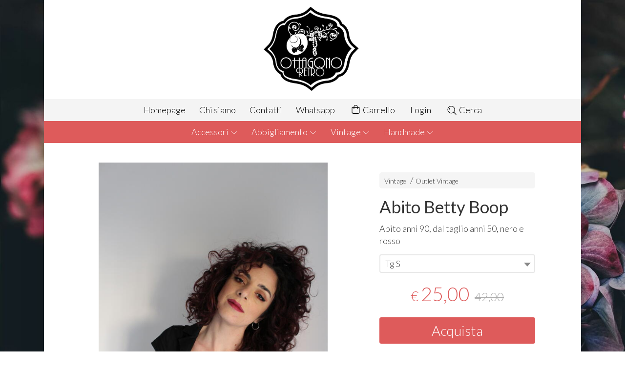

--- FILE ---
content_type: text/html; charset=utf-8
request_url: https://www.ottagonoretro.it/vintage/abito-betty-boop
body_size: 16529
content:
<!DOCTYPE html>
<!--[if lt IE 7]>      <html class="no-js lt-ie9 lt-ie8 lt-ie7" lang="it"> <![endif]-->
<!--[if IE 7]>         <html class="no-js lt-ie9 lt-ie8" lang="it"> <![endif]-->
<!--[if IE 8]>         <html class="no-js lt-ie9" lang="it"> <![endif]-->
<!--[if gt IE 8]><!--> <html class="no-js" lang="it"> <!--<![endif]-->
<head>
  <meta charset="utf-8">
  <meta http-equiv="X-UA-Compatible" content="IE=edge">

  <title>Offerta! Abito Betty Boop</title>

  <meta name="description" content="Vendita online Abito anni 90, dal taglio anni 50, nero e rosso - Scopri il prezzo scontato e acquistalo subito!" />
  <meta name="viewport" content="width=device-width, initial-scale=1">

    <link rel="icon" type="image/x-icon" href="https://ss-pics.s3.eu-west-1.amazonaws.com/si/8306/favicon-1603998953-default.png" />

  <meta property="og:title" content="Offerta! Abito Betty Boop" />
  <meta property="og:description" content="Vendita online Abito anni 90, dal taglio anni 50, nero e rosso - Scopri il prezzo scontato e acquistalo subito!" />
  <meta property="og:type" content="website" />
  <meta property="og:site_name" content="Ottagono Retrò " />
  <meta property="og:image" content="https://ss-pics.s3.eu-west-1.amazonaws.com/files/1844598/page-IMG_1570.jpg?1744573371" />
  <meta property="og:url" content="https://www.ottagonoretro.it/vintage/abito-betty-boop" />

  

  

    <meta name="theme-color" content="#DE5B5B" />


    <link rel="canonical" href="https://www.ottagonoretro.it/vintage/abito-betty-boop" />


  <link rel="stylesheet" href="https://cdn.scontrino.com/assets/top-double-line-boxed-93002dff3ccf727e7c38145e01faaaccae48a69eb7f182e3bd4d4845524dc381.css" />

  <script async src="https://cloud.umami.is/script.js" data-website-id="b91e7918-49ed-41f2-88ea-7bc154748cca"></script>


  <style type="text/css">

    .wrapper {
      background-color: #CCCCCC;
    }

      @media screen and (min-width: 992px) {
        .wrapper {
          background-image: url("https://ss-pics.s3.eu-west-1.amazonaws.com/ti/99102/default-ottagono-bg01.jpg?1650549868");
            background-repeat: no-repeat;
            background-position: top;
            background-size: cover;
        }
      }

      .category-nav .level-1 li.active > a, 
      .social-sharing a:hover,
      .product-price-current.product-special,
      .feedback-item .feedback-item-rating svg,
      .feedbacks-row-rating,
      #stars li.hover .star-fill, #stars li.selected .star-fill,
      .ais-HierarchicalMenu-item.ais-HierarchicalMenu-item--selected > div > .ais-HierarchicalMenu-link,
      .form-block .form-label,
      .basket-update-note a,
      .added-product-message a {
        color: #DE5B5B;
      }

      .btn.btn-custom, .basket-total-alert span, .subcategories a:hover,
      .header .header-mobile-top {
        background: #DE5B5B;
        color: #FFFFFF;
      }

      .custom-block.custom-block-items-grid a,
      .search-results .ais-RangeSlider .rheostat-progress {
        background-color: #DE5B5B;
      }

      .search-results .ais-RangeSlider .rheostat-background {
        border-color: #DE5B5B;
      }

      .checkout-content h2 {
        border-left-color: #DE5B5B;
      }

      .btn.btn-custom:hover, .btn.btn-custom:focus, .btn.btn-custom.active {
        background: #ff8e8e;
        color: #FFFFFF !important;
      }

      .pagination .current,
      .cartlink .cart-counter,
      .mobile-menu-button-container .mobile-menu-button .cart-counter,
      .mobile-menu-container .mobile-menu-footer .cartlink .cart-counter {
        background-color: #DE5B5B;
        color: #FFFFFF !important;
      }

      .mobile-nav .header-clone .level-2 li a:hover,
      .mobile-nav .header-clone .level-1 > li.selected > a:hover,
      .mobile-nav .header-clone .level-1 > li.selected > a,
      .mobile-nav .header-clone .level-1 > li.active > a,
      .mobile-nav .header-clone .level-1 > li > a:hover,
      .mobile-nav .header-clone .level-1 > li > a:hover,
      .mobile-nav .header-clone .level-2 > li.active > a {
        color: #DE5B5B !important;
      }

      .form-block .form-control:focus {
        border-color: #DE5B5B;
      }

      ::-moz-selection { /* Code for Firefox */
        color: #FFFFFF;
        background: #DE5B5B;
      }

      ::selection {
        color: #FFFFFF;
        background: #DE5B5B;
      }

        .category-nav, .category-nav ul li {
          color: #FFFFFF;
          background-color: #DE5B5B;
        }
        .category-nav .level-1 > li > a:hover, .category-nav .level-1 > li > a.selected, .category-nav .level-2 li:hover {
          color: #FFFFFF;
          background-color: #ff8e8e;
        }
        .category-nav .level-2 {
          border-color: #DE5B5B;
        }
        .category-nav .level-1 li.active > a {
          color: #FFFFFF;
          background-color: #ff8e8e;
        }

        .footer {
          color: #FFFFFF;
          background-color: #DE5B5B;
        }
        .inside-footer .form-label {
          color: #FFFFFF;
        }
        .inside-footer .btn.btn-custom {
          background: #ff8e8e;
          color: #FFFFFF;
        }
        .inside-footer .btn.btn-custom:hover, .inside-footer .btn.btn-custom:focus, .inside-footer .btn.btn-custom.active {
          background: #DE5B5B;
          color: #FFFFFF !important;
        }


      .header-top {
        background: #FFFFFF;
      }

    /* Product page: add padding to the images */

@media (min-width: 675px) {
  .product-images-static.hide-mobile {
    padding-left: 4em;
    padding-right: 2em;
  }

  .product-data.fixed-product-data {
    padding-right: 3em;
  }
}

    
  </style>



  <link rel='preconnect' href='https://fonts.googleapis.com'>
<link rel='preconnect' href='https://fonts.gstatic.com' crossorigin>
<link href='https://fonts.googleapis.com/css2?family=Lato:ital,wght@0,300;0,400;1,300;1,400&display=swap' rel='stylesheet'>

  <style>
    body, .btn, .search-input-text, .basket-quantity-container .basket-item-quantity, .basket-items-table th {
      font-family: 'Lato', sans-serif; font-weight: 300;
    }
    b, strong, h3, h4, h5, h6, .search-results .ais-RefinementList-showMore, .search-results .ais-HierarchicalMenu-showMore, .mobile-menu-container .level-2 .back {
      font-family: 'Lato', sans-serif; font-weight: 400;
    }
    .page-product1 .product-name, .page-product2 .product-name, .page-product3 .product-name, .page-title, .product-name, .banner, h1, h2, .static-header, .header .header-mobile-top a {
      font-family: 'Lato', sans-serif; font-weight: 400;
    }
  </style>

  <noscript>
    <style>
      .listing-thumb2 .listing-item,
      .listing-thumb3 .listing-item {
        opacity: 1;
      }
    </style>
  </noscript>

  <!--[if lt IE 9]>
    <script src="https://cdnjs.cloudflare.com/ajax/libs/selectivizr/1.0.2/selectivizr-min.js"></script>
    <script src="https://cdnjs.cloudflare.com/ajax/libs/html5shiv/3.7.2/html5shiv.min.js"></script>
    <script src="https://cdnjs.cloudflare.com/ajax/libs/respond.js/1.4.2/respond.min.js"></script>
  <![endif]-->
  <script>function on_page_load(o){window.jQuery?o():setTimeout(function(){on_page_load(o)},50)}</script>

    <meta name="facebook-domain-verification" content="vu68gzj155tn2pg4ey0q7ylw1v0l91" />

  <script async src="https://www.googletagmanager.com/gtag/js?id=UA-24317998-1"></script>
  <script>
    window.dataLayer = window.dataLayer || [];
    function gtag(){dataLayer.push(arguments);}
    gtag('js', new Date());

    gtag('config', 'UA-24317998-1', { 'anonymize_ip': true, 'custom_map': {'dimension1': 'Account', 'dimension2': 'UserType'} }); gtag('event', 'shop_data', { 'Account': '8306', 'UserType': 'Anonymous', 'send_to': 'UA-24317998-1' }); 

  </script>



</head>

<body data-current='cat-79157' class="listing-thumb2 page-product3 no-asides block_image_copy">



  <div class="wrapper">
    <div class="wrapper-content">
        <header class="container header">
    <div class="header-mobile-top">
      <a title="Ottagono Retrò " href="/">Ottagono Retrò </a>
    </div>

  <div class="header-top">
      <a class="header-banner" href="/" title="Ottagono Retrò ">
        <img alt="Ottagono Retrò " src="https://ss-pics.s3.eu-west-1.amazonaws.com/ti/100202/default-original-ottagono-header.png?1649920561" />
      </a>
  </div>

  <nav class="navigation-menu header-nav">
    <ul class="level-1">
      <li class="pagelink"><a href="/">Homepage</a></li><li class="pagelink"><a href="/about">Chi siamo</a></li><li class="pagelink"><a href="/contacts">Contatti</a></li><li class="customlink"><a href="https://api.whatsapp.com/send?phone=3501542516">Whatsapp</a></li>
    </ul>
    <ul class="level-1">
      <li class="cartlink">
        <a href="/cart">
          <div><svg xmlns="http://www.w3.org/2000/svg" fill="currentColor" viewBox="0 0 57.86 64.76" width="23" height="23" class="cart-icon"><path fill_rule="evenodd" d="M57.86,20.33c0-1.66-0.8-2.42-2.46-2.42c-3.47,0-6.93,0-10.4,0c-0.34,0-0.69,0-1.04,0C45.35,6.79,36.65,0.24,29.84,0
      c-3.92-0.14-7.43,0.93-10.44,3.44c-4.49,3.75-5.87,8.73-5.37,14.46c-4.01,0-7.8,0-11.59,0c-1.6,0-2.42,0.78-2.42,2.37
      C0.02,31.29-0.04,42.31,0.04,53.33c0.05,6.67,5,11.42,11.67,11.42c11.54,0.01,23.07,0.01,34.61,0c6.47-0.01,11.49-4.83,11.53-11.27
      C57.92,42.43,57.87,31.38,57.86,20.33z M21.05,7.4c3.11-3.23,7.8-4.25,11.97-2.59c4.12,1.64,6.8,5.59,6.84,10.05
      c0.01,0.97,0,1.94,0,2.97c-7.27,0-14.48,0-21.74,0C17.75,13.93,18.22,10.34,21.05,7.4z M53.83,53.12c0,3.84-2.28,6.7-5.92,7.47
      c-0.44,0.09-0.9,0.11-1.35,0.11c-11.73,0.01-23.45,0.01-35.18,0c-4.07,0-7.28-3.06-7.3-7.13c-0.06-10.4-0.02-20.8-0.02-31.2
      c0-0.09,0.03-0.18,0.06-0.34c3.25,0,6.5,0,9.86,0c0,1.5,0,2.98,0,4.46c0.01,1.48,0.83,2.46,2.05,2.44c1.19-0.02,1.99-0.97,2-2.4
      c0.01-1.48,0-2.97,0-4.51c7.29,0,14.49,0,21.82,0c0,1.6-0.03,3.17,0.01,4.75c0.04,1.68,1.57,2.63,2.96,1.89
      c0.76-0.41,1.08-1.08,1.08-1.92c0.01-1.52,0.02-3.04,0.03-4.57c0-0.03,0.03-0.05,0.09-0.16c3.25,0,6.47,0,9.76,0
      c0.02,0.33,0.04,0.61,0.04,0.89C53.84,32.97,53.84,43.05,53.83,53.12z" /></svg> <span class="cart-counter"></span></div>
          Carrello
        </a>
      </li>
      <li class="loginlink"><a href="/login">Login</a></li>
      <li class="searchlink"><a href="#" class="open-search"><svg xmlns="http://www.w3.org/2000/svg" fill="currentColor" viewBox="0 0 64.9 65" width="23" height="23" class="search-icon"><path fill_rule="evenodd" d="M16,15.4c0.8,0,1.5,0.4,1.8,1.2c0.4,0.8,0.3,1.5-0.3,2.1c-0.8,0.9-1.6,1.9-2.1,3c-0.7,1.6-1,3.3-0.8,5 c0.1,1.2-0.6,2.1-1.8,2.3c-1.1,0.1-2.1-0.6-2.2-1.7c-0.3-2.2,0-4.4,0.8-6.5c0.7-1.8,1.7-3.4,3-4.8C14.8,15.7,15.3,15.4,16,15.4z" /><path fill_rule="evenodd" d="M64.1,60.8L64.1,60.8c-5-5-10-10-15-15c-0.2-0.2-0.4-0.3-0.6-0.4c0.7-1,1.4-1.8,2-2.7c3.7-5.7,5.2-12,4.3-18.7 c-1.1-8.2-5.2-14.7-12.1-19.2c-7.6-5-15.9-6-24.5-3c-5.4,1.9-9.7,5.3-13,9.9c-2.3,3.2-3.9,6.8-4.6,10.7c-0.2,1-0.3,2.1-0.5,3.2 c0,1.4,0,2.7,0,4.1c0.2,1,0.3,2,0.5,3.1c0.8,4.3,2.5,8.1,5.2,11.6c4.4,5.6,10,9.1,16.9,10.4c7.2,1.3,13.9-0.1,20-4.1 c0.9-0.6,1.7-1.2,2.7-2c0.1,0.2,0.2,0.4,0.4,0.6c4.8,4.8,10.3,10.3,15.1,15.1c0,0,0,0,0,0c0,0,0,0,0,0l0,0c0.4,0.4,1,0.7,1.6,0.7 c1.3,0,2.4-1.1,2.4-2.4C64.9,61.8,64.6,61.2,64.1,60.8z M27.5,51.1C14.5,51.1,4,40.5,4,27.5C4,14.6,14.6,4,27.5,4 C40.6,4.1,51,14.6,51,27.5C51,40.5,40.4,51.1,27.5,51.1z" /></svg> Cerca</a></li>
    </ul>
  </nav>

  <nav class="navigation-menu category-nav">
    <ul class="level-1">
        <li class="category-list header-nav-product parent" id="cat-71924"><a title="Accessori " href="/accessori/">Accessori <svg xmlns="http://www.w3.org/2000/svg" fill="currentColor" viewBox="0 0 16 16" width="16" height="16" class="down-icon"><path fill_rule="evenodd" d="M1.646 4.646a.5.5 0 0 1 .708 0L8 10.293l5.646-5.647a.5.5 0 0 1 .708.708l-6 6a.5.5 0 0 1-.708 0l-6-6a.5.5 0 0 1 0-.708z" /></svg></a><ul class="level-2"><li class="category-list" id="cat-78153"><a title="Collane" href="/accessori/collane/">Collane  </a></li><li class="category-list" id="cat-78154"><a title="Orecchini " href="/accessori/orecchini/">Orecchini  </a></li><li class="category-list" id="cat-78155"><a title="Anelli " href="/accessori/anelli/">Anelli  </a></li><li class="category-list" id="cat-78156"><a title="Argento " href="/accessori/argento/">Argento  </a></li><li class="category-list parent" id="cat-101512"><a title="Pensieri Gentili " href="/accessori/tote-bag/">Pensieri Gentili  <svg xmlns="http://www.w3.org/2000/svg" fill="currentColor" viewBox="0 0 16 16" width="16" height="16" class="right-icon"><path fill_rule="evenodd" d="M4.646 1.646a.5.5 0 0 1 .708 0l6 6a.5.5 0 0 1 0 .708l-6 6a.5.5 0 0 1-.708-.708L10.293 8 4.646 2.354a.5.5 0 0 1 0-.708z" /></svg></a><ul class="level-2"><li class="category-list" id="cat-101513"><a title="Incensi Esotici " href="/accessori/tote-bag/incensi-esotici/">Incensi Esotici  </a></li><li class="category-list" id="cat-101514"><a title="Purificatori" href="/accessori/tote-bag/purificatori/">Purificatori </a></li><li class="category-list" id="cat-101515"><a title="Portaincensi " href="/accessori/tote-bag/porta-incensi/">Portaincensi  </a></li><li class="category-list" id="cat-101517"><a title="Tote Bags " href="/accessori/tote-bag/tote-bags/">Tote Bags  </a></li></ul></li></ul></li><li class="category-list header-nav-product parent" id="cat-71925"><a title="Abbigliamento" href="/abbigliamento/">Abbigliamento <svg xmlns="http://www.w3.org/2000/svg" fill="currentColor" viewBox="0 0 16 16" width="16" height="16" class="down-icon"><path fill_rule="evenodd" d="M1.646 4.646a.5.5 0 0 1 .708 0L8 10.293l5.646-5.647a.5.5 0 0 1 .708.708l-6 6a.5.5 0 0 1-.708 0l-6-6a.5.5 0 0 1 0-.708z" /></svg></a><ul class="level-2"><li class="category-list" id="cat-72238"><a title="Abiti" href="/abbigliamento/abiti/">Abiti </a></li><li class="category-list" id="cat-72242"><a title="Gonne-Pantaloni" href="/abbigliamento/pantaloni/">Gonne-Pantaloni </a></li><li class="category-list" id="cat-72244"><a title="Pullover-Camicie" href="/abbigliamento/camicie/">Pullover-Camicie </a></li><li class="category-list" id="cat-72253"><a title="Cappotti-Giacche " href="/abbigliamento/cappotti-giacche/">Cappotti-Giacche </a></li><li class="category-list" id="cat-79156"><a title="Outlet" href="/abbigliamento/saldi/">Outlet </a></li></ul></li><li class="category-list header-nav-product parent" id="cat-71926"><a title="Vintage" href="/vintage/">Vintage <svg xmlns="http://www.w3.org/2000/svg" fill="currentColor" viewBox="0 0 16 16" width="16" height="16" class="down-icon"><path fill_rule="evenodd" d="M1.646 4.646a.5.5 0 0 1 .708 0L8 10.293l5.646-5.647a.5.5 0 0 1 .708.708l-6 6a.5.5 0 0 1-.708 0l-6-6a.5.5 0 0 1 0-.708z" /></svg></a><ul class="level-2"><li class="category-list" id="cat-72252"><a title="Abiti " href="/vintage/cappotti-giacche/">Abiti  </a></li><li class="category-list" id="cat-72237"><a title="Pullover-Camicie" href="/vintage/pullover-camicie/">Pullover-Camicie </a></li><li class="category-list" id="cat-72243"><a title="Gonne-Pantaloni" href="/vintage/abiti/">Gonne-Pantaloni </a></li><li class="category-list" id="cat-79160"><a title="Cappotti-Giacche " href="/vintage/giacche/">Cappotti-Giacche  </a></li><li class="category-list" id="cat-79157"><a title="Outlet Vintage" href="/vintage/saldi-vintage/">Outlet Vintage </a></li></ul></li><li class="category-list header-nav-product parent" id="cat-71927"><a title="Handmade " href="/handmade/">Handmade  <svg xmlns="http://www.w3.org/2000/svg" fill="currentColor" viewBox="0 0 16 16" width="16" height="16" class="down-icon"><path fill_rule="evenodd" d="M1.646 4.646a.5.5 0 0 1 .708 0L8 10.293l5.646-5.647a.5.5 0 0 1 .708.708l-6 6a.5.5 0 0 1-.708 0l-6-6a.5.5 0 0 1 0-.708z" /></svg></a><ul class="level-2"><li class="category-list" id="cat-73186"><a title="Bijoux" href="/handmade/bijoux/">Bijoux </a></li><li class="category-list parent" id="cat-73187"><a title="Accessori capelli" href="/handmade/accessori-capelli/">Accessori capelli <svg xmlns="http://www.w3.org/2000/svg" fill="currentColor" viewBox="0 0 16 16" width="16" height="16" class="right-icon"><path fill_rule="evenodd" d="M4.646 1.646a.5.5 0 0 1 .708 0l6 6a.5.5 0 0 1 0 .708l-6 6a.5.5 0 0 1-.708-.708L10.293 8 4.646 2.354a.5.5 0 0 1 0-.708z" /></svg></a><ul class="level-2"><li class="category-list" id="cat-80011"><a title="Fasce Maxi" href="/handmade/accessori-capelli/fasce-maxi/">Fasce Maxi </a></li><li class="category-list" id="cat-80012"><a title="Fasce Basic" href="/handmade/accessori-capelli/face-basic/">Fasce Basic </a></li><li class="category-list" id="cat-80013"><a title="Fasce Turbante" href="/handmade/accessori-capelli/fasce-turbante/">Fasce Turbante </a></li></ul></li><li class="category-list" id="cat-73188"><a title="Borse" href="/handmade/borse/">Borse </a></li><li class="category-list" id="cat-93638"><a title="Cappelli/Sciarpe " href="/handmade/cappellisciarpe/">Cappelli/Sciarpe  </a></li></ul></li>

    </ul>
  </nav>
</header>


      <main class="container">
        
<section>
  <article class="main-product" data-product="p2ba1ee45d427797148e7fa052da4de59" data-product-image="https://ss-pics.s3.eu-west-1.amazonaws.com/files/1844598/list-IMG_1570.jpg?1744573371">
      <div class="page-product-container">
  <div class="show-mobile">
  <div class='category-bread'><ol class='category-path'><li><a title='Vintage' href='/vintage/'>Vintage</a></li><li><a title='Outlet Vintage' href='/vintage/saldi-vintage/'>Outlet Vintage</a></li></ol></div>
</div>

<h1 class="product-name show-mobile">Abito Betty Boop</h1>

<div class="product-info show-mobile">
  <div class="product-brief">
    <p>Abito anni 90, dal taglio anni 50, nero e rosso</p>
  </div>
</div>

  <div class="product-images show-mobile">
  <div class="slider">
      <div class="slide-item">
        
          <img alt="Abito Betty Boop" src="https://ss-pics.s3.eu-west-1.amazonaws.com/files/1844598/large-IMG_1570.jpg?1617013593" />
        
      </div>
      <div class="slide-item">
        
          <img alt="Abito Betty Boop" src="https://ss-pics.s3.eu-west-1.amazonaws.com/files/1844599/large-IMG_1572.jpg?1617013598" />
        
      </div>
      <div class="slide-item">
        
          <img alt="Abito Betty Boop" src="https://ss-pics.s3.eu-west-1.amazonaws.com/files/1844600/large-IMG_1553.jpg?1617013608" />
        
      </div>
      <div class="slide-item">
        
          <img alt="Abito Betty Boop" src="https://ss-pics.s3.eu-west-1.amazonaws.com/files/1844601/large-IMG_1566.jpg?1617013608" />
        
      </div>
      <div class="slide-item">
        
          <img alt="Abito Betty Boop" src="https://ss-pics.s3.eu-west-1.amazonaws.com/files/1844602/large-IMG_1568.jpg?1617013620" />
        
      </div>
      <div class="slide-item">
        
          <img alt="Abito Betty Boop" src="https://ss-pics.s3.eu-west-1.amazonaws.com/files/1844603/large-IMG_1564.jpg?1617013617" />
        
      </div>
  </div>
</div>


  <div class="product-images-static hide-mobile">
    <div class="product-static-variant-image"></div>
  <a class="zoom" href="https://ss-pics.s3.eu-west-1.amazonaws.com/files/1844598/large-IMG_1570.jpg?1617013593" title="Abito Betty Boop">
    <img alt="Abito Betty Boop" loading="lazy" src="https://ss-pics.s3.eu-west-1.amazonaws.com/files/1844598/page-IMG_1570.jpg?1617013593" />
  </a>
  <a class="zoom" href="https://ss-pics.s3.eu-west-1.amazonaws.com/files/1844599/large-IMG_1572.jpg?1617013598" title="Abito Betty Boop">
    <img alt="Abito Betty Boop" loading="lazy" src="https://ss-pics.s3.eu-west-1.amazonaws.com/files/1844599/page-IMG_1572.jpg?1617013598" />
  </a>
  <a class="zoom" href="https://ss-pics.s3.eu-west-1.amazonaws.com/files/1844600/large-IMG_1553.jpg?1617013608" title="Abito Betty Boop">
    <img alt="Abito Betty Boop" loading="lazy" src="https://ss-pics.s3.eu-west-1.amazonaws.com/files/1844600/page-IMG_1553.jpg?1617013608" />
  </a>
  <a class="zoom" href="https://ss-pics.s3.eu-west-1.amazonaws.com/files/1844601/large-IMG_1566.jpg?1617013608" title="Abito Betty Boop">
    <img alt="Abito Betty Boop" loading="lazy" src="https://ss-pics.s3.eu-west-1.amazonaws.com/files/1844601/page-IMG_1566.jpg?1617013608" />
  </a>
  <a class="zoom" href="https://ss-pics.s3.eu-west-1.amazonaws.com/files/1844602/large-IMG_1568.jpg?1617013620" title="Abito Betty Boop">
    <img alt="Abito Betty Boop" loading="lazy" src="https://ss-pics.s3.eu-west-1.amazonaws.com/files/1844602/page-IMG_1568.jpg?1617013620" />
  </a>
  <a class="zoom" href="https://ss-pics.s3.eu-west-1.amazonaws.com/files/1844603/large-IMG_1564.jpg?1617013617" title="Abito Betty Boop">
    <img alt="Abito Betty Boop" loading="lazy" src="https://ss-pics.s3.eu-west-1.amazonaws.com/files/1844603/page-IMG_1564.jpg?1617013617" />
  </a>


    <div class="product-details">
          <div class='custom-block custom-block-text' id='cb-864952'><p>Abito anni 90, modello in stile anni 50, tre bottoncini davanti, molto avvitato sul punto vita, linea svasata, cerniera al lato. Nero e rosso.</p><p>Vestibilità: Fondo di magazzino, 2 tg disponibili, tg S e M</p><p>NOTA BENE: Si consiglia tg S ad una XS e una tg M ad una S, l'abito veste molto avvitato, le tg ideali sono tg 40 e tg 42 piccola. Seleziona una delle due tg a seconda delle tue misure.</p><p>Composizione: 75% Cotone 20% Spandex 5% Poliestere</p></div>

    </div>
  </div>

  <div class="product-data fixed-product-data">
    <div class="product-data-content">
      <div class="hide-mobile">
  <div class='category-bread'><ol class='category-path'><li><a title='Vintage' href='/vintage/'>Vintage</a></li><li><a title='Outlet Vintage' href='/vintage/saldi-vintage/'>Outlet Vintage</a></li></ol></div>
</div>

<h1 class="product-name hide-mobile">Abito Betty Boop</h1>

<div class="product-info hide-mobile">
  <div class="product-brief">
    <p>Abito anni 90, dal taglio anni 50, nero e rosso</p>
  </div>
</div>


      <div class="product-buy product-with-variants">
        <div class="product-add">
          <form class="product-add-form product-add-variant-form" action="/cart/add/703866" accept-charset="UTF-8" method="post"><input type="hidden" name="authenticity_token" value="QelqHLn_glnvo_zXb5vHMfcIy0eSF9Hn-YznQ_KwqIvRq2NtxGyyAIXRETepWA7M3OwPriDG5SiKz7y7gUqNkg" autocomplete="off" />
              <div class="product-select">
                  <select name="variant_id" id="variant_id" class="product-variants" autocomplete="off" data-ref="p2ba1ee45d427797148e7fa052da4de59"><option data-plc="MjUsMDAtMjUsMDAtMjUsMDAtMjUsMDA=" data-plb="NDIsMDAtNDIsMDAtNDIsMDAtNDIsMDA=" data-special-state="1111" data-related-product-image-id="related_image_product_703866" data-image-url="https://ss-pics.s3.eu-west-1.amazonaws.com/files/1844598/sqthumb-IMG_1570.jpg?1744573371" selected="selected" value="1525775">Tg S</option>
<option data-plc="NDIsMDAtNDIsMDAtNDIsMDAtNDIsMDA=" data-plb="NDIsMDAtNDIsMDAtNDIsMDAtNDIsMDA=" data-special-state="0000" data-related-product-image-id="related_image_product_703866" data-image-url="https://ss-pics.s3.eu-west-1.amazonaws.com/files/1844598/sqthumb-IMG_1570.jpg?1744573371" disabled="disabled" value="1527197">Tg M</option></select>


              </div>

            <div class="product-offer">
              <div class="product-price-box " id="product-price-box-p2ba1ee45d427797148e7fa052da4de59"><div class="product-price-current product-special" data-pl="MjUsMDAtMjUsMDAtMjUsMDAtMjUsMDA=" data-product-special-state="1111"><span class="product-price-currency">€</span><span class="product-price-value">25,00</span></div><div class="product-price-base product-special" data-pl="NDIsMDAtNDIsMDAtNDIsMDAtNDIsMDA=" data-product-special-state="1111"><span class="product-price-currency">€</span><span class="product-price-value">42,00</span></div></div>
            </div>


            <div class="product-note" id="product-note-p2ba1ee45d427797148e7fa052da4de59">
            </div>
              <div class="product-submit">
                <button type="submit" class="btn btn-custom btn-large btn-block add-to-cart-btn">Acquista</button>
              </div>
              <div class="added-product-message">
                Il prodotto è stato aggiunto a carrello. <a href='/cart'>Vedi i dettagli</a>
              </div>
</form>        </div>
      </div>

      <div class="social-sharing">
  <a href="https://www.facebook.com/sharer/sharer.php?u=https%3A%2F%2Fwww.ottagonoretro.it%2Fvintage%2Fabito-betty-boop&t=Abito%20Betty%20Boop" target="_blank">
    <svg aria-hidden="true" focusable="false" data-prefix="fab" data-icon="facebook-f" class="svg-inline--fa fa-facebook-f fa-w-10" role="img" xmlns="http://www.w3.org/2000/svg" viewBox="0 0 320 512">
      <path fill="currentColor" d="M279.14 288l14.22-92.66h-88.91v-60.13c0-25.35 12.42-50.06 52.24-50.06h40.42V6.26S260.43 0 225.36 0c-73.22 0-121.08 44.38-121.08 124.72v70.62H22.89V288h81.39v224h100.17V288z"></path>
    </svg>
  </a>
  <a href="https://twitter.com/intent/tweet?original_referer=https%3A%2F%2Fwww.ottagonoretro.it%2Fvintage%2Fabito-betty-boop&text=Abito%20Betty%20Boop%20https%3A%2F%2Fwww.ottagonoretro.it%2Fvintage%2Fabito-betty-boop" target="_blank">
    <svg aria-hidden="true" focusable="false" data-prefix="fab" data-icon="twitter" class="svg-inline--fa fa-twitter fa-w-16" role="img" xmlns="http://www.w3.org/2000/svg" viewBox="0 0 512 512">
      <path fill="currentColor" d="M459.37 151.716c.325 4.548.325 9.097.325 13.645 0 138.72-105.583 298.558-298.558 298.558-59.452 0-114.68-17.219-161.137-47.106 8.447.974 16.568 1.299 25.34 1.299 49.055 0 94.213-16.568 130.274-44.832-46.132-.975-84.792-31.188-98.112-72.772 6.498.974 12.995 1.624 19.818 1.624 9.421 0 18.843-1.3 27.614-3.573-48.081-9.747-84.143-51.98-84.143-102.985v-1.299c13.969 7.797 30.214 12.67 47.431 13.319-28.264-18.843-46.781-51.005-46.781-87.391 0-19.492 5.197-37.36 14.294-52.954 51.655 63.675 129.3 105.258 216.365 109.807-1.624-7.797-2.599-15.918-2.599-24.04 0-57.828 46.782-104.934 104.934-104.934 30.213 0 57.502 12.67 76.67 33.137 23.715-4.548 46.456-13.32 66.599-25.34-7.798 24.366-24.366 44.833-46.132 57.827 21.117-2.273 41.584-8.122 60.426-16.243-14.292 20.791-32.161 39.308-52.628 54.253z"></path>
    </svg>
  </a>
  <a href="https://pinterest.com/pin/create/button/?url=https%3A%2F%2Fwww.ottagonoretro.it%2Fvintage%2Fabito-betty-boop&media=https%3A%2F%2Fss-pics.s3.eu-west-1.amazonaws.com%2Ffiles%2F1844598%2Flarge-IMG_1570.jpg%3F1744573371&description=Abito%20Betty%20Boop" data-pin-do="buttonPin" data-pin-config="above" target="_blank">
    <svg aria-hidden="true" focusable="false" data-prefix="fab" data-icon="pinterest-p" class="svg-inline--fa fa-pinterest-p fa-w-12" role="img" xmlns="http://www.w3.org/2000/svg" viewBox="0 0 384 512">
      <path fill="currentColor" d="M204 6.5C101.4 6.5 0 74.9 0 185.6 0 256 39.6 296 63.6 296c9.9 0 15.6-27.6 15.6-35.4 0-9.3-23.7-29.1-23.7-67.8 0-80.4 61.2-137.4 140.4-137.4 68.1 0 118.5 38.7 118.5 109.8 0 53.1-21.3 152.7-90.3 152.7-24.9 0-46.2-18-46.2-43.8 0-37.8 26.4-74.4 26.4-113.4 0-66.2-93.9-54.2-93.9 25.8 0 16.8 2.1 35.4 9.6 50.7-13.8 59.4-42 147.9-42 209.1 0 18.9 2.7 37.5 4.5 56.4 3.4 3.8 1.7 3.4 6.9 1.5 50.4-69 48.6-82.5 71.4-172.8 12.3 23.4 44.1 36 69.3 36 106.2 0 153.9-103.5 153.9-196.8C384 71.3 298.2 6.5 204 6.5z"></path>
    </svg>
  </a>
  <a href="https://wa.me/?text=Abito%20Betty%20Boop%20https%3A%2F%2Fwww.ottagonoretro.it%2Fvintage%2Fabito-betty-boop" target="_blank">
    <svg aria-hidden="true" focusable="false" data-prefix="fab" data-icon="whatsapp" class="svg-inline--fa fa-whatsapp fa-w-14" role="img" xmlns="http://www.w3.org/2000/svg" viewBox="0 0 448 512">
      <path fill="currentColor" d="M380.9 97.1C339 55.1 283.2 32 223.9 32c-122.4 0-222 99.6-222 222 0 39.1 10.2 77.3 29.6 111L0 480l117.7-30.9c32.4 17.7 68.9 27 106.1 27h.1c122.3 0 224.1-99.6 224.1-222 0-59.3-25.2-115-67.1-157zm-157 341.6c-33.2 0-65.7-8.9-94-25.7l-6.7-4-69.8 18.3L72 359.2l-4.4-7c-18.5-29.4-28.2-63.3-28.2-98.2 0-101.7 82.8-184.5 184.6-184.5 49.3 0 95.6 19.2 130.4 54.1 34.8 34.9 56.2 81.2 56.1 130.5 0 101.8-84.9 184.6-186.6 184.6zm101.2-138.2c-5.5-2.8-32.8-16.2-37.9-18-5.1-1.9-8.8-2.8-12.5 2.8-3.7 5.6-14.3 18-17.6 21.8-3.2 3.7-6.5 4.2-12 1.4-32.6-16.3-54-29.1-75.5-66-5.7-9.8 5.7-9.1 16.3-30.3 1.8-3.7.9-6.9-.5-9.7-1.4-2.8-12.5-30.1-17.1-41.2-4.5-10.8-9.1-9.3-12.5-9.5-3.2-.2-6.9-.2-10.6-.2-3.7 0-9.7 1.4-14.8 6.9-5.1 5.6-19.4 19-19.4 46.3 0 27.3 19.9 53.7 22.6 57.4 2.8 3.7 39.1 59.7 94.8 83.8 35.2 15.2 49 16.5 66.6 13.9 10.7-1.6 32.8-13.4 37.4-26.4 4.6-13 4.6-24.1 3.2-26.4-1.3-2.5-5-3.9-10.5-6.6z"></path>
    </svg>
  </a>
  <a href="https://t.me/share/url?url=https%3A%2F%2Fwww.ottagonoretro.it%2Fvintage%2Fabito-betty-boop" target="_blank">
    <svg aria-hidden="true" focusable="false" data-prefix="fab" data-icon="telegram-plane" class="svg-inline--fa fa-telegram-plane fa-w-14" role="img" xmlns="http://www.w3.org/2000/svg" viewBox="0 0 448 512">
      <path fill="currentColor" d="M446.7 98.6l-67.6 318.8c-5.1 22.5-18.4 28.1-37.3 17.5l-103-75.9-49.7 47.8c-5.5 5.5-10.1 10.1-20.7 10.1l7.4-104.9 190.9-172.5c8.3-7.4-1.8-11.5-12.9-4.1L117.8 284 16.2 252.2c-22.1-6.9-22.5-22.1 4.6-32.7L418.2 66.4c18.4-6.9 34.5 4.1 28.5 32.2z"></path>
    </svg>
  </a>
  <a href="mailto:?body=https%3A%2F%2Fwww.ottagonoretro.it%2Fvintage%2Fabito-betty-boop">
    <svg aria-hidden="true" focusable="false" data-prefix="far" data-icon="envelope" class="svg-inline--fa fa-envelope fa-w-16" role="img" xmlns="http://www.w3.org/2000/svg" viewBox="0 0 512 512">
      <path fill="currentColor" d="M464 64H48C21.49 64 0 85.49 0 112v288c0 26.51 21.49 48 48 48h416c26.51 0 48-21.49 48-48V112c0-26.51-21.49-48-48-48zm0 48v40.805c-22.422 18.259-58.168 46.651-134.587 106.49-16.841 13.247-50.201 45.072-73.413 44.701-23.208.375-56.579-31.459-73.413-44.701C106.18 199.465 70.425 171.067 48 152.805V112h416zM48 400V214.398c22.914 18.251 55.409 43.862 104.938 82.646 21.857 17.205 60.134 55.186 103.062 54.955 42.717.231 80.509-37.199 103.053-54.947 49.528-38.783 82.032-64.401 104.947-82.653V400H48z"></path>ù
    </svg>
  </a>
</div>
    </div>
  </div>
</div>

<div class="product-details show-mobile">
      <div class='custom-block custom-block-text' id='cb-864952'><p>Abito anni 90, modello in stile anni 50, tre bottoncini davanti, molto avvitato sul punto vita, linea svasata, cerniera al lato. Nero e rosso.</p><p>Vestibilità: Fondo di magazzino, 2 tg disponibili, tg S e M</p><p>NOTA BENE: Si consiglia tg S ad una XS e una tg M ad una S, l'abito veste molto avvitato, le tg ideali sono tg 40 e tg 42 piccola. Seleziona una delle due tg a seconda delle tue misure.</p><p>Composizione: 75% Cotone 20% Spandex 5% Poliestere</p></div>

</div>

  </article>

  <section class="extra-listing">


    <div class="extra-note">
      <strong>Continua lo shopping!</strong> scopri altri prodotti della sezione <a href="/vintage/saldi-vintage/">outlet vintage</a> 
    </div>
  
</section>

</section>


      </main>

      <div class="mobile-menu-backdrop"></div>

<div class="mobile-menu-container">
  <div class="mobile-menu-content">
    <nav>
      <ul class="mobile-menu-nav">
        <li class="pagelink"><a href="/">Homepage</a></li><li class="pagelink"><a href="/about">Chi siamo</a></li><li class="pagelink"><a href="/contacts">Contatti</a></li><li class="productslink parent"><a href="#">Prodotti <svg xmlns="http://www.w3.org/2000/svg" fill="currentColor" viewBox="0 0 16 16" width="16" height="16" class="right-icon"><path fill_rule="evenodd" d="M4.646 1.646a.5.5 0 0 1 .708 0l6 6a.5.5 0 0 1 0 .708l-6 6a.5.5 0 0 1-.708-.708L10.293 8 4.646 2.354a.5.5 0 0 1 0-.708z" /></svg></a><ul class="level-2">  <li class="category-list header-nav-product parent" id="cat-71924"><a title="Accessori " href="/accessori/">Accessori <svg xmlns="http://www.w3.org/2000/svg" fill="currentColor" viewBox="0 0 16 16" width="16" height="16" class="down-icon"><path fill_rule="evenodd" d="M1.646 4.646a.5.5 0 0 1 .708 0L8 10.293l5.646-5.647a.5.5 0 0 1 .708.708l-6 6a.5.5 0 0 1-.708 0l-6-6a.5.5 0 0 1 0-.708z" /></svg></a><ul class="level-2"><li class="category-list" id="cat-78153"><a title="Collane" href="/accessori/collane/">Collane  </a></li><li class="category-list" id="cat-78154"><a title="Orecchini " href="/accessori/orecchini/">Orecchini  </a></li><li class="category-list" id="cat-78155"><a title="Anelli " href="/accessori/anelli/">Anelli  </a></li><li class="category-list" id="cat-78156"><a title="Argento " href="/accessori/argento/">Argento  </a></li><li class="category-list parent" id="cat-101512"><a title="Pensieri Gentili " href="/accessori/tote-bag/">Pensieri Gentili  <svg xmlns="http://www.w3.org/2000/svg" fill="currentColor" viewBox="0 0 16 16" width="16" height="16" class="right-icon"><path fill_rule="evenodd" d="M4.646 1.646a.5.5 0 0 1 .708 0l6 6a.5.5 0 0 1 0 .708l-6 6a.5.5 0 0 1-.708-.708L10.293 8 4.646 2.354a.5.5 0 0 1 0-.708z" /></svg></a><ul class="level-2"><li class="category-list" id="cat-101513"><a title="Incensi Esotici " href="/accessori/tote-bag/incensi-esotici/">Incensi Esotici  </a></li><li class="category-list" id="cat-101514"><a title="Purificatori" href="/accessori/tote-bag/purificatori/">Purificatori </a></li><li class="category-list" id="cat-101515"><a title="Portaincensi " href="/accessori/tote-bag/porta-incensi/">Portaincensi  </a></li><li class="category-list" id="cat-101517"><a title="Tote Bags " href="/accessori/tote-bag/tote-bags/">Tote Bags  </a></li></ul></li></ul></li><li class="category-list header-nav-product parent" id="cat-71925"><a title="Abbigliamento" href="/abbigliamento/">Abbigliamento <svg xmlns="http://www.w3.org/2000/svg" fill="currentColor" viewBox="0 0 16 16" width="16" height="16" class="down-icon"><path fill_rule="evenodd" d="M1.646 4.646a.5.5 0 0 1 .708 0L8 10.293l5.646-5.647a.5.5 0 0 1 .708.708l-6 6a.5.5 0 0 1-.708 0l-6-6a.5.5 0 0 1 0-.708z" /></svg></a><ul class="level-2"><li class="category-list" id="cat-72238"><a title="Abiti" href="/abbigliamento/abiti/">Abiti </a></li><li class="category-list" id="cat-72242"><a title="Gonne-Pantaloni" href="/abbigliamento/pantaloni/">Gonne-Pantaloni </a></li><li class="category-list" id="cat-72244"><a title="Pullover-Camicie" href="/abbigliamento/camicie/">Pullover-Camicie </a></li><li class="category-list" id="cat-72253"><a title="Cappotti-Giacche " href="/abbigliamento/cappotti-giacche/">Cappotti-Giacche </a></li><li class="category-list" id="cat-79156"><a title="Outlet" href="/abbigliamento/saldi/">Outlet </a></li></ul></li><li class="category-list header-nav-product parent" id="cat-71926"><a title="Vintage" href="/vintage/">Vintage <svg xmlns="http://www.w3.org/2000/svg" fill="currentColor" viewBox="0 0 16 16" width="16" height="16" class="down-icon"><path fill_rule="evenodd" d="M1.646 4.646a.5.5 0 0 1 .708 0L8 10.293l5.646-5.647a.5.5 0 0 1 .708.708l-6 6a.5.5 0 0 1-.708 0l-6-6a.5.5 0 0 1 0-.708z" /></svg></a><ul class="level-2"><li class="category-list" id="cat-72252"><a title="Abiti " href="/vintage/cappotti-giacche/">Abiti  </a></li><li class="category-list" id="cat-72237"><a title="Pullover-Camicie" href="/vintage/pullover-camicie/">Pullover-Camicie </a></li><li class="category-list" id="cat-72243"><a title="Gonne-Pantaloni" href="/vintage/abiti/">Gonne-Pantaloni </a></li><li class="category-list" id="cat-79160"><a title="Cappotti-Giacche " href="/vintage/giacche/">Cappotti-Giacche  </a></li><li class="category-list" id="cat-79157"><a title="Outlet Vintage" href="/vintage/saldi-vintage/">Outlet Vintage </a></li></ul></li><li class="category-list header-nav-product parent" id="cat-71927"><a title="Handmade " href="/handmade/">Handmade  <svg xmlns="http://www.w3.org/2000/svg" fill="currentColor" viewBox="0 0 16 16" width="16" height="16" class="down-icon"><path fill_rule="evenodd" d="M1.646 4.646a.5.5 0 0 1 .708 0L8 10.293l5.646-5.647a.5.5 0 0 1 .708.708l-6 6a.5.5 0 0 1-.708 0l-6-6a.5.5 0 0 1 0-.708z" /></svg></a><ul class="level-2"><li class="category-list" id="cat-73186"><a title="Bijoux" href="/handmade/bijoux/">Bijoux </a></li><li class="category-list parent" id="cat-73187"><a title="Accessori capelli" href="/handmade/accessori-capelli/">Accessori capelli <svg xmlns="http://www.w3.org/2000/svg" fill="currentColor" viewBox="0 0 16 16" width="16" height="16" class="right-icon"><path fill_rule="evenodd" d="M4.646 1.646a.5.5 0 0 1 .708 0l6 6a.5.5 0 0 1 0 .708l-6 6a.5.5 0 0 1-.708-.708L10.293 8 4.646 2.354a.5.5 0 0 1 0-.708z" /></svg></a><ul class="level-2"><li class="category-list" id="cat-80011"><a title="Fasce Maxi" href="/handmade/accessori-capelli/fasce-maxi/">Fasce Maxi </a></li><li class="category-list" id="cat-80012"><a title="Fasce Basic" href="/handmade/accessori-capelli/face-basic/">Fasce Basic </a></li><li class="category-list" id="cat-80013"><a title="Fasce Turbante" href="/handmade/accessori-capelli/fasce-turbante/">Fasce Turbante </a></li></ul></li><li class="category-list" id="cat-73188"><a title="Borse" href="/handmade/borse/">Borse </a></li><li class="category-list" id="cat-93638"><a title="Cappelli/Sciarpe " href="/handmade/cappellisciarpe/">Cappelli/Sciarpe  </a></li></ul></li>
</ul></li><li class="customlink"><a href="https://api.whatsapp.com/send?phone=3501542516">Whatsapp</a></li>
        <li class="mobile-menu-account-link">
          <a href="/customer">Il mio account</a>
        </li>
      </ul>
    </nav>

    <div class="mobile-menu-footer">
      <div>
        <a href="#" style="opacity:0"> <svg xmlns="http://www.w3.org/2000/svg" fill="currentColor" viewBox="0 0 64.9 65" width="23" height="23" class=""><path fill_rule="evenodd" d="M16,15.4c0.8,0,1.5,0.4,1.8,1.2c0.4,0.8,0.3,1.5-0.3,2.1c-0.8,0.9-1.6,1.9-2.1,3c-0.7,1.6-1,3.3-0.8,5 c0.1,1.2-0.6,2.1-1.8,2.3c-1.1,0.1-2.1-0.6-2.2-1.7c-0.3-2.2,0-4.4,0.8-6.5c0.7-1.8,1.7-3.4,3-4.8C14.8,15.7,15.3,15.4,16,15.4z" /><path fill_rule="evenodd" d="M64.1,60.8L64.1,60.8c-5-5-10-10-15-15c-0.2-0.2-0.4-0.3-0.6-0.4c0.7-1,1.4-1.8,2-2.7c3.7-5.7,5.2-12,4.3-18.7 c-1.1-8.2-5.2-14.7-12.1-19.2c-7.6-5-15.9-6-24.5-3c-5.4,1.9-9.7,5.3-13,9.9c-2.3,3.2-3.9,6.8-4.6,10.7c-0.2,1-0.3,2.1-0.5,3.2 c0,1.4,0,2.7,0,4.1c0.2,1,0.3,2,0.5,3.1c0.8,4.3,2.5,8.1,5.2,11.6c4.4,5.6,10,9.1,16.9,10.4c7.2,1.3,13.9-0.1,20-4.1 c0.9-0.6,1.7-1.2,2.7-2c0.1,0.2,0.2,0.4,0.4,0.6c4.8,4.8,10.3,10.3,15.1,15.1c0,0,0,0,0,0c0,0,0,0,0,0l0,0c0.4,0.4,1,0.7,1.6,0.7 c1.3,0,2.4-1.1,2.4-2.4C64.9,61.8,64.6,61.2,64.1,60.8z M27.5,51.1C14.5,51.1,4,40.5,4,27.5C4,14.6,14.6,4,27.5,4 C40.6,4.1,51,14.6,51,27.5C51,40.5,40.4,51.1,27.5,51.1z" /></svg> </a>
      </div>
      <div>
        <a href="/cart" class="cartlink">
          <span class="cart-counter"></span>
          <svg xmlns="http://www.w3.org/2000/svg" fill="currentColor" viewBox="0 0 57.86 64.76" width="23" height="23" class="cart-icon"><path fill_rule="evenodd" d="M57.86,20.33c0-1.66-0.8-2.42-2.46-2.42c-3.47,0-6.93,0-10.4,0c-0.34,0-0.69,0-1.04,0C45.35,6.79,36.65,0.24,29.84,0
      c-3.92-0.14-7.43,0.93-10.44,3.44c-4.49,3.75-5.87,8.73-5.37,14.46c-4.01,0-7.8,0-11.59,0c-1.6,0-2.42,0.78-2.42,2.37
      C0.02,31.29-0.04,42.31,0.04,53.33c0.05,6.67,5,11.42,11.67,11.42c11.54,0.01,23.07,0.01,34.61,0c6.47-0.01,11.49-4.83,11.53-11.27
      C57.92,42.43,57.87,31.38,57.86,20.33z M21.05,7.4c3.11-3.23,7.8-4.25,11.97-2.59c4.12,1.64,6.8,5.59,6.84,10.05
      c0.01,0.97,0,1.94,0,2.97c-7.27,0-14.48,0-21.74,0C17.75,13.93,18.22,10.34,21.05,7.4z M53.83,53.12c0,3.84-2.28,6.7-5.92,7.47
      c-0.44,0.09-0.9,0.11-1.35,0.11c-11.73,0.01-23.45,0.01-35.18,0c-4.07,0-7.28-3.06-7.3-7.13c-0.06-10.4-0.02-20.8-0.02-31.2
      c0-0.09,0.03-0.18,0.06-0.34c3.25,0,6.5,0,9.86,0c0,1.5,0,2.98,0,4.46c0.01,1.48,0.83,2.46,2.05,2.44c1.19-0.02,1.99-0.97,2-2.4
      c0.01-1.48,0-2.97,0-4.51c7.29,0,14.49,0,21.82,0c0,1.6-0.03,3.17,0.01,4.75c0.04,1.68,1.57,2.63,2.96,1.89
      c0.76-0.41,1.08-1.08,1.08-1.92c0.01-1.52,0.02-3.04,0.03-4.57c0-0.03,0.03-0.05,0.09-0.16c3.25,0,6.47,0,9.76,0
      c0.02,0.33,0.04,0.61,0.04,0.89C53.84,32.97,53.84,43.05,53.83,53.12z" /></svg>
        </a>
      </div>
      <div>
        <a href="#" class="open-search">
          <svg xmlns="http://www.w3.org/2000/svg" fill="currentColor" viewBox="0 0 64.9 65" width="23" height="23" class="search-icon"><path fill_rule="evenodd" d="M16,15.4c0.8,0,1.5,0.4,1.8,1.2c0.4,0.8,0.3,1.5-0.3,2.1c-0.8,0.9-1.6,1.9-2.1,3c-0.7,1.6-1,3.3-0.8,5 c0.1,1.2-0.6,2.1-1.8,2.3c-1.1,0.1-2.1-0.6-2.2-1.7c-0.3-2.2,0-4.4,0.8-6.5c0.7-1.8,1.7-3.4,3-4.8C14.8,15.7,15.3,15.4,16,15.4z" /><path fill_rule="evenodd" d="M64.1,60.8L64.1,60.8c-5-5-10-10-15-15c-0.2-0.2-0.4-0.3-0.6-0.4c0.7-1,1.4-1.8,2-2.7c3.7-5.7,5.2-12,4.3-18.7 c-1.1-8.2-5.2-14.7-12.1-19.2c-7.6-5-15.9-6-24.5-3c-5.4,1.9-9.7,5.3-13,9.9c-2.3,3.2-3.9,6.8-4.6,10.7c-0.2,1-0.3,2.1-0.5,3.2 c0,1.4,0,2.7,0,4.1c0.2,1,0.3,2,0.5,3.1c0.8,4.3,2.5,8.1,5.2,11.6c4.4,5.6,10,9.1,16.9,10.4c7.2,1.3,13.9-0.1,20-4.1 c0.9-0.6,1.7-1.2,2.7-2c0.1,0.2,0.2,0.4,0.4,0.6c4.8,4.8,10.3,10.3,15.1,15.1c0,0,0,0,0,0c0,0,0,0,0,0l0,0c0.4,0.4,1,0.7,1.6,0.7 c1.3,0,2.4-1.1,2.4-2.4C64.9,61.8,64.6,61.2,64.1,60.8z M27.5,51.1C14.5,51.1,4,40.5,4,27.5C4,14.6,14.6,4,27.5,4 C40.6,4.1,51,14.6,51,27.5C51,40.5,40.4,51.1,27.5,51.1z" /></svg>
        </a>
      </div>
      <button type="button" class="mobile-menu-close-button">
        <svg xmlns="http://www.w3.org/2000/svg" fill="currentColor" viewBox="0 0 16 16" class=""><path fill_rule="evenodd" d="M13.854 2.146a.5.5 0 0 1 0 .708l-11 11a.5.5 0 0 1-.708-.708l11-11a.5.5 0 0 1 .708 0Z" /><path fill_rule="evenodd" d="M2.146 2.146a.5.5 0 0 0 0 .708l11 11a.5.5 0 0 0 .708-.708l-11-11a.5.5 0 0 0-.708 0Z" /></svg>
      </button>
    </div>
  </div>
</div>

<div class="mobile-menu-button-container is-closed">
  <button type="button" class="mobile-menu-button">
    <svg xmlns="http://www.w3.org/2000/svg" fill="currentColor" width="16" height="16" class="list-icon" viewBox="0 0 16 16"><path fill-rule="evenodd" d="M2.5 12a.5.5 0 0 1 .5-.5h10a.5.5 0 0 1 0 1H3a.5.5 0 0 1-.5-.5zm0-4a.5.5 0 0 1 .5-.5h10a.5.5 0 0 1 0 1H3a.5.5 0 0 1-.5-.5zm0-4a.5.5 0 0 1 .5-.5h10a.5.5 0 0 1 0 1H3a.5.5 0 0 1-.5-.5z" /></svg>
    <span>Menu</span>
    <span class="cart-counter"></span>
  </button>
</div>


          <section class="container">
    <div class="before-footer">
         <div class='custom-block custom-block-products' id='cb-735806'>
      
      <div class='listing-grid'>
        
      </div>
    </div>
   <div class='custom-block custom-block-products' id='cb-735809'>
      
      <div class='listing-grid'>
        
      </div>
    </div>

    </div>
  </section>


<footer class="footer container">

  <div class="footer-block-list">
    <div class="footer-block-list-item company-data">
      Ottagono Retrò di Valentina Petrosino <br />Via Barbarulo 101/103<br />84014 Nocera Inferiore (Salerno)<br />Italia<br />P. IVA 05356430651<br /><a href="mailto:ottagonoretro@gmail.com">ottagonoretro@gmail.com</a><br /><a href="tel: 3501542516"> 3501542516</a>
      <ul class="card-icons"><li class="paypal"><svg xmlns="http://www.w3.org/2000/svg" fill="currentColor" viewBox="0 0 576 512" class=""><path fill_rule="evenodd" d="M186.3 258.2c0 12.2-9.7 21.5-22 21.5-9.2 0-16-5.2-16-15 0-12.2 9.5-22 21.7-22 9.3 0 16.3 5.7 16.3 15.5zM80.5 209.7h-4.7c-1.5 0-3 1-3.2 2.7l-4.3 26.7 8.2-.3c11 0 19.5-1.5 21.5-14.2 2.3-13.4-6.2-14.9-17.5-14.9zm284 0H360c-1.8 0-3 1-3.2 2.7l-4.2 26.7 8-.3c13 0 22-3 22-18-.1-10.6-9.6-11.1-18.1-11.1zM576 80v352c0 26.5-21.5 48-48 48H48c-26.5 0-48-21.5-48-48V80c0-26.5 21.5-48 48-48h480c26.5 0 48 21.5 48 48zM128.3 215.4c0-21-16.2-28-34.7-28h-40c-2.5 0-5 2-5.2 4.7L32 294.2c-.3 2 1.2 4 3.2 4h19c2.7 0 5.2-2.9 5.5-5.7l4.5-26.6c1-7.2 13.2-4.7 18-4.7 28.6 0 46.1-17 46.1-45.8zm84.2 8.8h-19c-3.8 0-4 5.5-4.2 8.2-5.8-8.5-14.2-10-23.7-10-24.5 0-43.2 21.5-43.2 45.2 0 19.5 12.2 32.2 31.7 32.2 9 0 20.2-4.9 26.5-11.9-.5 1.5-1 4.7-1 6.2 0 2.3 1 4 3.2 4H200c2.7 0 5-2.9 5.5-5.7l10.2-64.3c.3-1.9-1.2-3.9-3.2-3.9zm40.5 97.9l63.7-92.6c.5-.5.5-1 .5-1.7 0-1.7-1.5-3.5-3.2-3.5h-19.2c-1.7 0-3.5 1-4.5 2.5l-26.5 39-11-37.5c-.8-2.2-3-4-5.5-4h-18.7c-1.7 0-3.2 1.8-3.2 3.5 0 1.2 19.5 56.8 21.2 62.1-2.7 3.8-20.5 28.6-20.5 31.6 0 1.8 1.5 3.2 3.2 3.2h19.2c1.8-.1 3.5-1.1 4.5-2.6zm159.3-106.7c0-21-16.2-28-34.7-28h-39.7c-2.7 0-5.2 2-5.5 4.7l-16.2 102c-.2 2 1.3 4 3.2 4h20.5c2 0 3.5-1.5 4-3.2l4.5-29c1-7.2 13.2-4.7 18-4.7 28.4 0 45.9-17 45.9-45.8zm84.2 8.8h-19c-3.8 0-4 5.5-4.3 8.2-5.5-8.5-14-10-23.7-10-24.5 0-43.2 21.5-43.2 45.2 0 19.5 12.2 32.2 31.7 32.2 9.3 0 20.5-4.9 26.5-11.9-.3 1.5-1 4.7-1 6.2 0 2.3 1 4 3.2 4H484c2.7 0 5-2.9 5.5-5.7l10.2-64.3c.3-1.9-1.2-3.9-3.2-3.9zm47.5-33.3c0-2-1.5-3.5-3.2-3.5h-18.5c-1.5 0-3 1.2-3.2 2.7l-16.2 104-.3.5c0 1.8 1.5 3.5 3.5 3.5h16.5c2.5 0 5-2.9 5.2-5.7L544 191.2v-.3zm-90 51.8c-12.2 0-21.7 9.7-21.7 22 0 9.7 7 15 16.2 15 12 0 21.7-9.2 21.7-21.5.1-9.8-6.9-15.5-16.2-15.5z" /></svg></li></ul>
      <div class="footer-social"><ul><li><a target="_blank" class="instagram" href="https://www.instagram.com/ottagonoretro/"><svg xmlns="http://www.w3.org/2000/svg" fill="currentColor" viewBox="0 0 448 512" class=""><path fill_rule="evenodd" d="M224.1 141c-63.6 0-114.9 51.3-114.9 114.9s51.3 114.9 114.9 114.9S339 319.5 339 255.9 287.7 141 224.1 141zm0 189.6c-41.1 0-74.7-33.5-74.7-74.7s33.5-74.7 74.7-74.7 74.7 33.5 74.7 74.7-33.6 74.7-74.7 74.7zm146.4-194.3c0 14.9-12 26.8-26.8 26.8-14.9 0-26.8-12-26.8-26.8s12-26.8 26.8-26.8 26.8 12 26.8 26.8zm76.1 27.2c-1.7-35.9-9.9-67.7-36.2-93.9-26.2-26.2-58-34.4-93.9-36.2-37-2.1-147.9-2.1-184.9 0-35.8 1.7-67.6 9.9-93.9 36.1s-34.4 58-36.2 93.9c-2.1 37-2.1 147.9 0 184.9 1.7 35.9 9.9 67.7 36.2 93.9s58 34.4 93.9 36.2c37 2.1 147.9 2.1 184.9 0 35.9-1.7 67.7-9.9 93.9-36.2 26.2-26.2 34.4-58 36.2-93.9 2.1-37 2.1-147.8 0-184.8zM398.8 388c-7.8 19.6-22.9 34.7-42.6 42.6-29.5 11.7-99.5 9-132.1 9s-102.7 2.6-132.1-9c-19.6-7.8-34.7-22.9-42.6-42.6-11.7-29.5-9-99.5-9-132.1s-2.6-102.7 9-132.1c7.8-19.6 22.9-34.7 42.6-42.6 29.5-11.7 99.5-9 132.1-9s102.7-2.6 132.1 9c19.6 7.8 34.7 22.9 42.6 42.6 11.7 29.5 9 99.5 9 132.1s2.7 102.7-9 132.1z" /></svg></a></li><li><a target="_blank" class="facebook" href="https://www.facebook.com/ottagonoretro/"><svg xmlns="http://www.w3.org/2000/svg" fill="currentColor" viewBox="0 0 448 512" class=""><path fill_rule="evenodd" d="M400 32H48A48 48 0 0 0 0 80v352a48 48 0 0 0 48 48h137.25V327.69h-63V256h63v-54.64c0-62.15 37-96.48 93.67-96.48 27.14 0 55.52 4.84 55.52 4.84v61h-31.27c-30.81 0-40.42 19.12-40.42 38.73V256h68.78l-11 71.69h-57.78V480H400a48 48 0 0 0 48-48V80a48 48 0 0 0-48-48z" /></svg></a></li></ul></div>
    </div>
    <div class="footer-block-list-item shop-links">
      <nav>
        <ul>
          <li class="pagelink"><a href="/contacts">Contatti</a></li><li class="pagelink"><a href="/legal">Codizioni di vendita</a></li><li class="pagelink"><a href="/tipi-di-pagamento">Modalità di Pagamento</a></li><li class="pagelink"><a href="/costi-di-spedizione">Costi di spedizione</a></li><li class="pagelink"><a href="/cambi-e-resi">Cambi e Resi</a></li><li class="pagelink"><a href="/privacy">Privacy e Cookies</a></li><li class="pagelink"><a href="/fattura">Fattura</a></li><li class="pagelink"><a href="/green-ecommerce">Il nostro e-commerce è green!</a></li><li class="pagelink"><a href="/https-drive-google-com-file-d-1k4gex4m3bta-ntrvqgx6xktzm8prcf4v-view-usp-sharing">Pubblicità delle erogazioni pubbliche anno 2020 (Legge 124/2017, art.1, commi 125 e ss.) </a></li>
        </ul>
      </nav>
    </div>
    <div class="footer-block-list-item inside-footer">
            <div class='custom-block custom-block-image' id='cb-735808'>
      
        <img src='https://ss-pics.s3.eu-west-1.amazonaws.com/ci/735808/large-FB_IMG_1604368837318.jpg?1604369299' loading='lazy' />
      
    </div>

        <div class="footer-handmade-logos">
          <svg xmlns="http://www.w3.org/2000/svg" fill="currentColor" viewBox="0 0 76.69 65.25" class=""><path fill_rule="evenodd" d="M0,21.43c0.29-1.46,0.5-2.94,0.88-4.37c1.25-4.72,3.8-8.65,7.53-11.77c4.34-3.62,9.37-5.41,15.04-5.26
        c5.22,0.13,9.83,1.91,13.83,5.26c0.34,0.29,0.68,0.58,0.92,0.78c1.72-1.16,3.31-2.42,5.07-3.39c4.33-2.38,8.98-3.15,13.88-2.41
        c5.78,0.88,10.49,3.65,14.2,8.12c2.7,3.25,4.28,7.01,5.05,11.17c1.02,5.56-0.64,10.43-3.56,15.03c-3.02,4.76-6.81,8.86-10.89,12.7
        c-6.9,6.5-14.42,12.22-22.29,17.49c-0.91,0.61-1.66,0.65-2.59,0.03c-8.62-5.78-16.83-12.06-24.23-19.36
        c-3.83-3.78-7.35-7.82-9.98-12.55c-1.33-2.38-2.37-4.88-2.72-7.62C0.12,25.19,0.05,25.11,0,25.02C0,23.82,0,22.63,0,21.43z
        M23.28,3.99c-2.04,0.07-4.09,0.34-6.05,1.05c-5.36,1.95-9.2,5.57-11.43,10.8C3.66,20.87,3.52,25.9,6.24,30.86
        c2.15,3.91,4.92,7.32,7.99,10.51c7.11,7.39,15.19,13.6,23.64,19.36c0.36,0.24,0.6,0.24,0.95,0c8.43-5.75,16.5-11.93,23.59-19.3
        c2.8-2.91,5.36-6,7.44-9.49c2.42-4.06,3.25-8.31,2.1-12.96c-2.02-8.2-9.07-14.45-17.44-14.91c-5.5-0.3-10.23,1.45-14.21,5.23
        c-1.85,1.75-2.08,1.76-3.92-0.01C32.74,5.78,28.35,4.09,23.28,3.99z" /><path fill_rule="evenodd" d="M68.58,25.57c0,0.43,0.05,0.87-0.01,1.3c-0.13,0.92-0.81,1.51-1.7,1.55c-0.93,0.04-1.68-0.43-1.86-1.34
        c-0.25-1.24-0.27-2.53-0.56-3.76c-1.23-5.24-4.29-8.92-9.4-10.81c-1.54-0.57-2.07-1.93-1.21-3.05c0.54-0.71,1.35-0.9,2.45-0.51
        c6.06,2.18,9.89,6.46,11.68,12.59c0.38,1.3,0.51,2.67,0.76,4.01C68.67,25.56,68.63,25.57,68.58,25.57z" /><path fill_rule="evenodd" d="M46.34,10.15c0.01-1.07,0.83-1.89,1.88-1.88c1.03,0.01,1.87,0.88,1.85,1.92c-0.02,1.05-0.87,1.84-1.95,1.81
        C47.08,11.98,46.33,11.2,46.34,10.15z" /></svg>
          Made in Italy &amp; Handmade
        </div>
        <div class="carbon-free-link">
          <a href="/green-ecommerce">
            <div>
              <svg xmlns="http://www.w3.org/2000/svg" fill="currentColor" viewBox="0 0 135.42 135.38" class=""><path fill_rule="evenodd" d="M119.62,31.58c-8.64,0.03-15.79-7.08-15.82-15.76c-0.04-8.63,7.03-15.8,15.59-15.82c8.83-0.02,15.96,6.9,15.99,15.53
        C135.4,24.45,128.44,31.55,119.62,31.58z M119.64,26.2c5.72-0.01,10.42-4.7,10.44-10.4c0.02-5.71-4.8-10.53-10.51-10.51
        c-5.75,0.02-10.41,4.76-10.39,10.58C109.2,21.61,113.86,26.21,119.64,26.2z" /><circle cx="2.65" cy="78.1" r="2.65" /><path fill_rule="evenodd" d="M135.29,131.94c-0.4-1.29-1.39-1.85-3.27-1.85c-9.74,0-19.48,0-29.22,0c-0.51,0-1.02,0-1.51,0c0-5.65,0-11.09,0-16.65
        c0.46,0.18,0.82,0.33,1.18,0.47c4.08,1.52,8.28,2.01,12.58,1.31c9.66-1.59,17.6-9.03,19.73-18.46c2.21-9.8-1.64-19.81-9.99-25.41
        c-1.6-1.07-1.97-2.09-1.86-3.89c0.77-13.13-10.01-24.21-23.14-23.83c-2.13,0.06-4.25,0.46-6.19,0.69
        c-0.35-3.48-0.45-7.11-1.11-10.63C89.77,19.21,81.92,8.22,69.39,0.53c-1.18-0.73-2.33-0.75-3.45,0.05
        c-2.37,1.68-4.86,3.21-7.05,5.11c-9.04,7.86-14.55,17.74-16.31,29.62c-0.4,2.69-0.5,5.42-0.74,8.16c-0.13-0.02-0.35-0.03-0.56-0.07
        c-5.24-0.89-10.46-0.73-15.56,0.79C14.76,47.44,7.01,54.36,2.56,64.91c-0.28,0.65-0.44,1.48-0.3,2.15c0.24,1.16,1.07,1.88,2.34,1.97
        c1.38,0.09,2.28-0.58,2.77-1.8c1.35-3.39,3.19-6.49,5.7-9.13c7.76-8.15,17.2-11.22,28.29-9.21c0.8,0.15,1.2,0.43,1.28,1.33
        c0.1,1.13,0.39,2.25,0.66,3.36c2.98,12.4,9.8,22.17,20.3,29.36c0.74,0.51,1.05,0.94,0.7,1.79c-1.19,2.92-1.98,6.06-3.59,8.73
        c-5.14,8.54-12.88,13.2-22.88,14.43c0-2.98,0.04-5.84-0.02-8.69c-0.02-0.96,0.26-1.63,0.95-2.31c3.62-3.55,7.22-7.11,10.73-10.77
        c0.63-0.65,1.06-1.74,1.11-2.64c0.05-1.05-0.77-1.82-1.84-2.16c-1.09-0.35-1.99,0.04-2.76,0.8c-2.41,2.39-4.8,4.8-7.2,7.19
        c-0.25,0.25-0.54,0.46-0.97,0.82c0-0.74,0-1.23,0-1.71c0-5.68,0-11.37-0.01-17.05c0-0.57,0-1.16-0.17-1.69
        c-0.38-1.15-1.66-1.86-2.84-1.69c-1.3,0.19-2.26,1.27-2.27,2.67c-0.03,2.62-0.01,5.24-0.01,8.24c-1.77-1.78-3.25-3.33-4.8-4.8
        c-0.49-0.47-1.12-0.91-1.76-1.06c-1.19-0.28-2.17,0.24-2.77,1.31c-0.67,1.2-0.4,2.31,0.53,3.25c2.64,2.66,5.32,5.27,7.91,7.98
        c0.48,0.5,0.85,1.34,0.86,2.03c0.06,6.3,0.04,12.6,0.04,18.9c0,0.43,0,0.86,0,1.39c-1.4-0.25-2.67-0.39-3.9-0.7
        c-10.03-2.5-17.08-8.52-21.19-18c-0.78-1.79-2.14-2.46-3.66-1.84c-1.45,0.59-1.99,2.16-1.27,3.89c4.22,10.02,11.45,16.87,21.77,20.3
        c2.64,0.88,5.42,1.3,8.18,1.93c0,5.42,0,10.96,0,16.61c-0.54,0-1.01,0-1.49,0c-9.08,0-19.23,0.04-28.31-0.03
        c-1.47,0-2.66,1.19-2.66,2.66c0,1.47,1.19,2.66,2.66,2.66c0.01,0,0.01,0,0.02,0c44.5,0,86.35,0,130.85,0
        C135.16,134.33,135.7,133.28,135.29,131.94z M64.98,130.02c-9.08,0-18.05,0-27.08,0c0-5.6,0-11.13,0-16.78
        c5.49-0.5,10.64-2.09,15.38-4.94c4.7-2.82,8.51-6.58,11.71-11.38C64.98,108.14,64.98,119.03,64.98,130.02z M70.36,47.85
        c0-0.61,0.32-1.37,0.75-1.81c2.32-2.42,4.77-4.7,7.04-7.16c0.61-0.66,1.1-1.82,0.99-2.66c-0.29-2.15-2.83-2.82-4.47-1.31
        c-0.71,0.66-1.38,1.36-2.06,2.05c-0.67,0.68-1.33,1.36-2.27,2.32c0-3.23,0-6.07,0-8.91c0-0.75,0.01-1.5,0-2.25
        c-0.04-1.62-1.08-2.71-2.6-2.73c-1.58-0.02-2.67,1.08-2.68,2.78c-0.01,7.23-0.01,14.45-0.01,21.68c0,0.47,0,0.94,0,1.82
        c-2.29-2.31-4.22-4.37-6.28-6.28c-0.61-0.57-1.59-0.96-2.43-1.02c-1.08-0.07-1.86,0.69-2.24,1.74c-0.4,1.13-0.02,2.07,0.78,2.88
        c3.08,3.09,6.15,6.19,9.27,9.24c0.65,0.63,0.92,1.26,0.92,2.18c-0.04,5.2-0.02,10.4-0.02,15.6c0,0.39,0,0.77,0,1.16
        c-0.1,0.08-0.19,0.15-0.29,0.23c-1.8-1.64-3.7-3.18-5.37-4.95c-6.95-7.4-11.11-16.13-11.81-26.3C46.44,29.48,52.96,16.38,66.39,6.6
        c0.97-0.71,1.64-0.69,2.62,0c10.4,7.38,16.75,17.3,18.51,29.96c0.46,3.28,0.23,6.66,0.26,9.99c0,0.38-0.34,0.88-0.67,1.13
        c-7.43,5.61-10.61,13-9.48,22.25c0.04,0.34-0.08,0.82-0.31,1.05c-2.17,2.17-4.38,4.3-6.85,6.71c-0.08-0.79-0.14-1.11-0.14-1.43
        C70.33,66.79,70.32,57.32,70.36,47.85z M95.74,130.02c-8.46,0-16.85,0-25.37,0c0-7.28,0-14.45,0-21.81
        c7.33,7.32,15.74,9.14,25.37,5.45C95.74,119.16,95.74,124.56,95.74,130.02z M111.04,77.25c-1-0.62-2.33-0.45-3.27,0.46
        c-1.77,1.72-3.5,3.47-5.24,5.23c-0.34,0.34-0.6,0.76-0.9,1.14c-0.14-0.07-0.28-0.15-0.41-0.22c0-1.57,0.01-3.15,0-4.72
        c-0.02-1.94-1.15-3.24-2.75-3.21c-1.57,0.03-2.64,1.25-2.65,3.17c-0.03,4.49-0.01,8.99-0.01,13.48c0,0.46,0,0.92,0,1.38
        c-0.11,0.05-0.22,0.1-0.33,0.15c-1.78-1.81-3.49-3.68-5.36-5.38c-0.64-0.58-1.75-1.08-2.53-0.95c-0.78,0.13-1.68,0.96-2.07,1.72
        c-0.5,0.98-0.09,2.04,0.75,2.87c2.38,2.36,4.63,4.85,7.14,7.06c1.88,1.65,2.6,3.45,2.49,5.95c-0.07,1.67-0.6,2.49-2.04,3.18
        c-9.98,4.82-21.88-1.56-23.32-12.55c-1.05-8.07,3.68-15.41,11.47-17.79c2.74-0.84,3.32-2.1,2.18-4.73
        c-5.25-12.11,4.17-25.5,17.28-24.54c10.57,0.78,18.09,10.83,15.85,21.18c-0.51,2.37-0.16,3.1,2.05,4.18
        c7.58,3.72,11.69,11.62,10.44,20.1c-1.15,7.79-7.7,14.32-15.72,15.55c-4.16,0.64-8.14-0.05-11.88-2.03c-0.7-0.37-1.01-0.8-1-1.63
        c0.04-4.49-0.01-8.99,0.05-13.48c0.01-0.58,0.31-1.29,0.71-1.7c3.01-3.09,6.1-6.11,9.12-9.19c0.51-0.52,1.01-1.17,1.19-1.84
        C112.6,78.89,112.09,77.89,111.04,77.25z" /></svg>
            </div>
              <span>
                Questo eshop è green! Abbiamo adottato un albero <br/>
                di limone per essere carbon-free. <u>Scopri il progetto</u>
              </span>
          </a>
        </div>
    </div>
  </div>

  <div class="footer-mobile-social">
    <div class="footer-social"><ul><li><a target="_blank" class="instagram" href="https://www.instagram.com/ottagonoretro/"><svg xmlns="http://www.w3.org/2000/svg" fill="currentColor" viewBox="0 0 448 512" class=""><path fill_rule="evenodd" d="M224.1 141c-63.6 0-114.9 51.3-114.9 114.9s51.3 114.9 114.9 114.9S339 319.5 339 255.9 287.7 141 224.1 141zm0 189.6c-41.1 0-74.7-33.5-74.7-74.7s33.5-74.7 74.7-74.7 74.7 33.5 74.7 74.7-33.6 74.7-74.7 74.7zm146.4-194.3c0 14.9-12 26.8-26.8 26.8-14.9 0-26.8-12-26.8-26.8s12-26.8 26.8-26.8 26.8 12 26.8 26.8zm76.1 27.2c-1.7-35.9-9.9-67.7-36.2-93.9-26.2-26.2-58-34.4-93.9-36.2-37-2.1-147.9-2.1-184.9 0-35.8 1.7-67.6 9.9-93.9 36.1s-34.4 58-36.2 93.9c-2.1 37-2.1 147.9 0 184.9 1.7 35.9 9.9 67.7 36.2 93.9s58 34.4 93.9 36.2c37 2.1 147.9 2.1 184.9 0 35.9-1.7 67.7-9.9 93.9-36.2 26.2-26.2 34.4-58 36.2-93.9 2.1-37 2.1-147.8 0-184.8zM398.8 388c-7.8 19.6-22.9 34.7-42.6 42.6-29.5 11.7-99.5 9-132.1 9s-102.7 2.6-132.1-9c-19.6-7.8-34.7-22.9-42.6-42.6-11.7-29.5-9-99.5-9-132.1s-2.6-102.7 9-132.1c7.8-19.6 22.9-34.7 42.6-42.6 29.5-11.7 99.5-9 132.1-9s102.7-2.6 132.1 9c19.6 7.8 34.7 22.9 42.6 42.6 11.7 29.5 9 99.5 9 132.1s2.7 102.7-9 132.1z" /></svg></a></li><li><a target="_blank" class="facebook" href="https://www.facebook.com/ottagonoretro/"><svg xmlns="http://www.w3.org/2000/svg" fill="currentColor" viewBox="0 0 448 512" class=""><path fill_rule="evenodd" d="M400 32H48A48 48 0 0 0 0 80v352a48 48 0 0 0 48 48h137.25V327.69h-63V256h63v-54.64c0-62.15 37-96.48 93.67-96.48 27.14 0 55.52 4.84 55.52 4.84v61h-31.27c-30.81 0-40.42 19.12-40.42 38.73V256h68.78l-11 71.69h-57.78V480H400a48 48 0 0 0 48-48V80a48 48 0 0 0-48-48z" /></svg></a></li></ul></div>
  </div>

  <div class="footer-credits">
    <div class="hide-large">
      Ottagono Retrò  - Ottagono Retrò di Valentina Petrosino  - P.Iva 05356430651
    </div>
    <div class="hide-large">
      Via Barbarulo 101/103 - 84014 Nocera Inferiore (Salerno) - Italia -  3501542516 - <a href="mailto:ottagonoretro@gmail.com">ottagonoretro@gmail.com</a>
    </div>
    <div class="ecommerce-credits" style="display: block !important;">
      <a rel="nofollow" href="http://www.scontrino.com/?utm_source=www.ottagonoretro.it&utm_medium=credits&utm_campaign=shop%20credits" target="_blank" title="Servizio e piattaforma software per la creazione del proprio sito e-commerce" style="display: inline !important;">Ecommerce creato con <u>Scontrino.com</u></a>
    </div>
  </div>
</footer>

    </div>
  </div>

  <div class="search-overlay">
  <div class="container">
    <a href="#" class="filter-search">
      <svg xmlns="http://www.w3.org/2000/svg" fill="currentColor" viewBox="0 0 16 16" class=""><path fill_rule="evenodd" d="M6 10.5a.5.5 0 0 1 .5-.5h3a.5.5 0 0 1 0 1h-3a.5.5 0 0 1-.5-.5zm-2-3a.5.5 0 0 1 .5-.5h7a.5.5 0 0 1 0 1h-7a.5.5 0 0 1-.5-.5zm-2-3a.5.5 0 0 1 .5-.5h11a.5.5 0 0 1 0 1h-11a.5.5 0 0 1-.5-.5z" /></svg>
    </a>
    <a href="#" class="close-search">
      <svg xmlns="http://www.w3.org/2000/svg" fill="currentColor" viewBox="0 0 16 16" class=""><path fill_rule="evenodd" d="M13.854 2.146a.5.5 0 0 1 0 .708l-11 11a.5.5 0 0 1-.708-.708l11-11a.5.5 0 0 1 .708 0Z" /><path fill_rule="evenodd" d="M2.146 2.146a.5.5 0 0 0 0 .708l11 11a.5.5 0 0 0 .708-.708l-11-11a.5.5 0 0 0-.708 0Z" /></svg>
    </a>
    <h1>Cosa stai cercando?</h1>
    <div class="clearfix"></div>
    <div id="search-form-container">
      <form action="/search" method="get" class="search-overlay-form">
        <input type="text" name="q" class="search-input-text" id="search-overlay-input" placeholder="Cerca..." autocomplete="off" autocorrect="off" autocapitalize="off" spellcheck="false">
          <button class="search-button" type="submit">
            <svg xmlns="http://www.w3.org/2000/svg" fill="currentColor" viewBox="0 0 64.9 65" width="23" height="23" class=""><path fill_rule="evenodd" d="M16,15.4c0.8,0,1.5,0.4,1.8,1.2c0.4,0.8,0.3,1.5-0.3,2.1c-0.8,0.9-1.6,1.9-2.1,3c-0.7,1.6-1,3.3-0.8,5 c0.1,1.2-0.6,2.1-1.8,2.3c-1.1,0.1-2.1-0.6-2.2-1.7c-0.3-2.2,0-4.4,0.8-6.5c0.7-1.8,1.7-3.4,3-4.8C14.8,15.7,15.3,15.4,16,15.4z" /><path fill_rule="evenodd" d="M64.1,60.8L64.1,60.8c-5-5-10-10-15-15c-0.2-0.2-0.4-0.3-0.6-0.4c0.7-1,1.4-1.8,2-2.7c3.7-5.7,5.2-12,4.3-18.7 c-1.1-8.2-5.2-14.7-12.1-19.2c-7.6-5-15.9-6-24.5-3c-5.4,1.9-9.7,5.3-13,9.9c-2.3,3.2-3.9,6.8-4.6,10.7c-0.2,1-0.3,2.1-0.5,3.2 c0,1.4,0,2.7,0,4.1c0.2,1,0.3,2,0.5,3.1c0.8,4.3,2.5,8.1,5.2,11.6c4.4,5.6,10,9.1,16.9,10.4c7.2,1.3,13.9-0.1,20-4.1 c0.9-0.6,1.7-1.2,2.7-2c0.1,0.2,0.2,0.4,0.4,0.6c4.8,4.8,10.3,10.3,15.1,15.1c0,0,0,0,0,0c0,0,0,0,0,0l0,0c0.4,0.4,1,0.7,1.6,0.7 c1.3,0,2.4-1.1,2.4-2.4C64.9,61.8,64.6,61.2,64.1,60.8z M27.5,51.1C14.5,51.1,4,40.5,4,27.5C4,14.6,14.6,4,27.5,4 C40.6,4.1,51,14.6,51,27.5C51,40.5,40.4,51.1,27.5,51.1z" /></svg>
          </button>
      </form>
    </div>
    <div class="search-results">
      <div class="search-results-sidebar">
        <h3>Categorie prodotti</h3>
        <div id="search-categories"></div>
        <h3>Marchi</h3>
        <div id="search-brands"></div>
        <h3>Prezzo</h3>
        <div id="search-price"></div>
        <a href="#" class="btn btn-custom filter-search-button">
          Filtra
        </a>
      </div>
      <div class="search-results-content">
        <div id="search-hits" class="listing-grid"></div>
        <div class="search-footer-loading">
          <div class="inline-loading">
            <div></div>
            <div></div>
            <div></div>
            <div></div>
          </div>
        </div>
      </div>
    </div>
  </div>
</div>

  

<div class="alert-overlay" id="base-alert-overlay">
  <div class="alert-container">
    <div class="alert-content"></div>
    <div class="alert-footer">
      <button class="btn btn-block btn-close-alert">Prosegui</button>
    </div>
  </div>
</div>

<div class="loading-overlay">
  <div class="loading-container">
    <div class="loading-content">
      <div class="spinner-border spinner-border-large"></div>
    </div>
    <div class="loading-text"></div>
  </div>
</div>



<script type="application/ld+json">
  {"@context":"https://schema.org","@type":"LocalBusiness","name":"Ottagono Retrò di Valentina Petrosino ","address":{"@type":"PostalAddress","streetAddress":"Via Barbarulo 101/103","addressLocality":"Nocera Inferiore","addressRegion":"Salerno","postalCode":"84014","addressCountry":"Italia"},"telephone":" 3501542516"}
</script>

<script>
  var translate = {"no_results":"Nessun risultato","choose":"Scegli","products":"Prodotti","message_sent_error":"Errore nell'invio del messaggio, ti preghiamo di riprovare","message_sent_confirm":"Messaggio inviato con successo!","mailing_contact_sent_confirm":"Iscrizione effettuata con successo!","search":"Cerca","search_no_results":"Nessun risultato per la tua ricerca....","account_header":"Il mio account","show_more":"Vedi altri","show_less":"Visualizza meno"};
  var theme_options = {"show_short_description":false,"browse_by_brands":true};
  var idiom_position = "1";
  var isMultilingual = false;
  var advancedSearchFeat = "vp4w01";
</script>




  <script>
    var items_image_list = {};
    var variants = {};
    var text = new Array();
    text["msg_variant_available"] = "Disponibile";
    text["msg_variant_not_available"] = "Non disponibile";
    text["msg_select_options"] = "Seleziona";
  </script>


<!-- Meta Pixel Code -->
<script>
!function(f,b,e,v,n,t,s)
{if(f.fbq)return;n=f.fbq=function(){n.callMethod?
n.callMethod.apply(n,arguments):n.queue.push(arguments)};
if(!f._fbq)f._fbq=n;n.push=n;n.loaded=!0;n.version='2.0';
n.queue=[];t=b.createElement(e);t.async=!0;
t.src=v;s=b.getElementsByTagName(e)[0];
s.parentNode.insertBefore(t,s)}(window, document,'script',
'https://connect.facebook.net/en_US/fbevents.js');
fbq('init', '515043730137110');
fbq('track', 'PageView');
</script>
<noscript><img height="1" width="1" style="display:none"
src="https://www.facebook.com/tr?id=515043730137110&ev=PageView&noscript=1"
/></noscript>
<!-- End Meta Pixel Code -->

<script src="https://cdn.scontrino.com/assets/top-double-line-boxed-a361fa2cfb1c3f5916d46f82947b18498c4d212c4f225256b9a48c3856c99ae2.js"></script>

  <script>
      goToVariantImage("item-image-1525775", false);
  </script>
  <script type="application/ld+json"> {"@context": "http://schema.org", "@type": "BreadcrumbList", "itemListElement": [{"@type": "ListItem", "position": 1, "item": {"@id": "https://www.ottagonoretro.it/vintage/", "name": "Vintage"} },{"@type": "ListItem", "position": 2, "item": {"@id": "https://www.ottagonoretro.it/vintage/saldi-vintage/", "name": "Outlet Vintage"} }  ] } </script>
  <script type="application/ld+json" id="product_schema">{"@context":"https://schema.org/","@type":"Product","name":"Abito Betty Boop","image":["https://ss-pics.s3.eu-west-1.amazonaws.com/files/1844598/large-IMG_1570.jpg?1617013593","https://ss-pics.s3.eu-west-1.amazonaws.com/files/1844599/large-IMG_1572.jpg?1617013598","https://ss-pics.s3.eu-west-1.amazonaws.com/files/1844600/large-IMG_1553.jpg?1617013608","https://ss-pics.s3.eu-west-1.amazonaws.com/files/1844601/large-IMG_1566.jpg?1617013608","https://ss-pics.s3.eu-west-1.amazonaws.com/files/1844602/large-IMG_1568.jpg?1617013620","https://ss-pics.s3.eu-west-1.amazonaws.com/files/1844603/large-IMG_1564.jpg?1617013617"],"description":"Abito anni 90, dal taglio anni 50, nero e rosso","category":"Outlet Vintage","shippingDetails":{"@type":"OfferShippingDetails","shippingRate":{"@type":"MonetaryAmount","value":"7.0","currency":"EUR"}},"offers":[{"@type":"Offer","url":"https://www.ottagonoretro.it/vintage/abito-betty-boop","priceCurrency":"EUR","price":"25.0","availability":"https://schema.org/InStock","name":"Tg S"},{"@type":"Offer","url":"https://www.ottagonoretro.it/vintage/abito-betty-boop","priceCurrency":"EUR","price":"42.0","availability":"https://schema.org/OutOfStock","name":"Tg M"}]}</script>


  <script>
    $(window).on('load', function() {
      $('.product-variants').each(function() {
        showVariantInfo($(this), false);
      });
      $('.product-multiple-variants').each(function() {
        showMultiVariantInfo($(this), false);
      });

      $(".custom-block-message textarea").html("\n\n" + "Abito Betty Boop" + "\n" + window.location.href + "\n\n");
    });
  </script>






</body>
</html>
